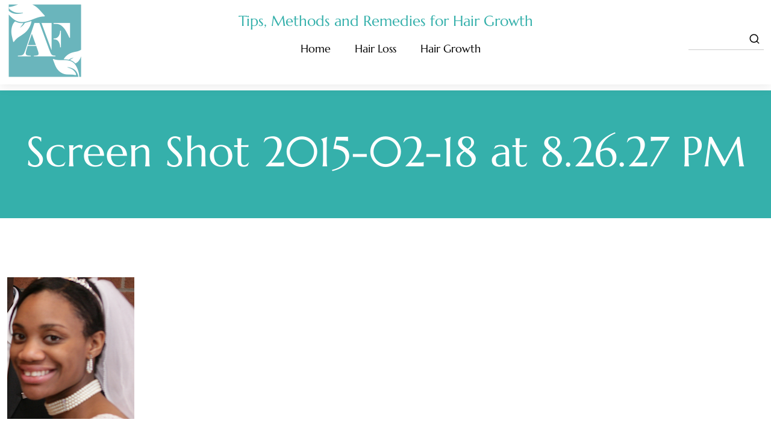

--- FILE ---
content_type: text/html; charset=UTF-8
request_url: https://alopeciafree.com/about-me/screen-shot-2015-02-18-at-8-26-27-pm/
body_size: 10320
content:
<!DOCTYPE html><html lang="en"><head> <script type="text/javascript">
var gform;gform||(document.addEventListener("gform_main_scripts_loaded",function(){gform.scriptsLoaded=!0}),window.addEventListener("DOMContentLoaded",function(){gform.domLoaded=!0}),gform={domLoaded:!1,scriptsLoaded:!1,initializeOnLoaded:function(o){gform.domLoaded&&gform.scriptsLoaded?o():!gform.domLoaded&&gform.scriptsLoaded?window.addEventListener("DOMContentLoaded",o):document.addEventListener("gform_main_scripts_loaded",o)},hooks:{action:{},filter:{}},addAction:function(o,n,r,t){gform.addHook("action",o,n,r,t)},addFilter:function(o,n,r,t){gform.addHook("filter",o,n,r,t)},doAction:function(o){gform.doHook("action",o,arguments)},applyFilters:function(o){return gform.doHook("filter",o,arguments)},removeAction:function(o,n){gform.removeHook("action",o,n)},removeFilter:function(o,n,r){gform.removeHook("filter",o,n,r)},addHook:function(o,n,r,t,i){null==gform.hooks[o][n]&&(gform.hooks[o][n]=[]);var e=gform.hooks[o][n];null==i&&(i=n+"_"+e.length),gform.hooks[o][n].push({tag:i,callable:r,priority:t=null==t?10:t})},doHook:function(n,o,r){var t;if(r=Array.prototype.slice.call(r,1),null!=gform.hooks[n][o]&&((o=gform.hooks[n][o]).sort(function(o,n){return o.priority-n.priority}),o.forEach(function(o){"function"!=typeof(t=o.callable)&&(t=window[t]),"action"==n?t.apply(null,r):r[0]=t.apply(null,r)})),"filter"==n)return r[0]},removeHook:function(o,n,t,i){var r;null!=gform.hooks[o][n]&&(r=(r=gform.hooks[o][n]).filter(function(o,n,r){return!!(null!=i&&i!=o.tag||null!=t&&t!=o.priority)}),gform.hooks[o][n]=r)}});
</script>
<meta charset="utf-8"><meta name="viewport" content="width=device-width, initial-scale=1"><meta name='robots' content='index, follow, max-image-preview:large, max-snippet:-1, max-video-preview:-1' /><link media="all" href="https://alopeciafree.com/wp-content/cache/autoptimize/css/autoptimize_969ccd9ac0106247ed473d096aeefeb6.css" rel="stylesheet" /><title>Screen Shot 2015-02-18 at 8.26.27 PM - Alopecia Free</title><link rel="canonical" href="https://alopeciafree.com/about-me/screen-shot-2015-02-18-at-8-26-27-pm/" /><meta property="og:locale" content="en_US" /><meta property="og:type" content="article" /><meta property="og:title" content="Screen Shot 2015-02-18 at 8.26.27 PM - Alopecia Free" /><meta property="og:url" content="https://alopeciafree.com/about-me/screen-shot-2015-02-18-at-8-26-27-pm/" /><meta property="og:site_name" content="Alopecia Free" /><meta property="og:image" content="https://alopeciafree.com/about-me/screen-shot-2015-02-18-at-8-26-27-pm" /><meta property="og:image:width" content="211" /><meta property="og:image:height" content="235" /><meta property="og:image:type" content="image/png" /> <script type="application/ld+json" class="yoast-schema-graph">{"@context":"https://schema.org","@graph":[{"@type":"WebPage","@id":"https://alopeciafree.com/about-me/screen-shot-2015-02-18-at-8-26-27-pm/","url":"https://alopeciafree.com/about-me/screen-shot-2015-02-18-at-8-26-27-pm/","name":"Screen Shot 2015-02-18 at 8.26.27 PM - Alopecia Free","isPartOf":{"@id":"https://alopeciafree.com/#website"},"primaryImageOfPage":{"@id":"https://alopeciafree.com/about-me/screen-shot-2015-02-18-at-8-26-27-pm/#primaryimage"},"image":{"@id":"https://alopeciafree.com/about-me/screen-shot-2015-02-18-at-8-26-27-pm/#primaryimage"},"thumbnailUrl":"https://alopeciafree.com/wp-content/uploads/2015/02/Screen-Shot-2015-02-18-at-8.26.27-PM.png","datePublished":"2015-03-03T23:02:33+00:00","dateModified":"2015-03-03T23:02:33+00:00","breadcrumb":{"@id":"https://alopeciafree.com/about-me/screen-shot-2015-02-18-at-8-26-27-pm/#breadcrumb"},"inLanguage":"en-US","potentialAction":[{"@type":"ReadAction","target":["https://alopeciafree.com/about-me/screen-shot-2015-02-18-at-8-26-27-pm/"]}]},{"@type":"ImageObject","inLanguage":"en-US","@id":"https://alopeciafree.com/about-me/screen-shot-2015-02-18-at-8-26-27-pm/#primaryimage","url":"https://alopeciafree.com/wp-content/uploads/2015/02/Screen-Shot-2015-02-18-at-8.26.27-PM.png","contentUrl":"https://alopeciafree.com/wp-content/uploads/2015/02/Screen-Shot-2015-02-18-at-8.26.27-PM.png","width":211,"height":235},{"@type":"BreadcrumbList","@id":"https://alopeciafree.com/about-me/screen-shot-2015-02-18-at-8-26-27-pm/#breadcrumb","itemListElement":[{"@type":"ListItem","position":1,"name":"Home","item":"https://alopeciafree.com/"},{"@type":"ListItem","position":2,"name":"About Me","item":"https://alopeciafree.com/about-me/"},{"@type":"ListItem","position":3,"name":"Screen Shot 2015-02-18 at 8.26.27 PM"}]},{"@type":"WebSite","@id":"https://alopeciafree.com/#website","url":"https://alopeciafree.com/","name":"Alopecia Free","description":"Tips, Methods and Remedies for Hair Growth","potentialAction":[{"@type":"SearchAction","target":{"@type":"EntryPoint","urlTemplate":"https://alopeciafree.com/?s={search_term_string}"},"query-input":"required name=search_term_string"}],"inLanguage":"en-US"}]}</script> <link rel='dns-prefetch' href='//cdnjs.cloudflare.com' /><link rel="alternate" type="application/rss+xml" title="Alopecia Free &raquo; Screen Shot 2015-02-18 at 8.26.27 PM Comments Feed" href="https://alopeciafree.com/about-me/screen-shot-2015-02-18-at-8-26-27-pm/feed/" />  <script src="//www.googletagmanager.com/gtag/js?id=UA-30501294-5"  data-cfasync="false" data-wpfc-render="false" type="text/javascript" async></script> <script data-cfasync="false" data-wpfc-render="false" type="text/javascript">var mi_version = '8.14.1';
				var mi_track_user = true;
				var mi_no_track_reason = '';
				
								var disableStrs = [
															'ga-disable-UA-30501294-5',
									];

				/* Function to detect opted out users */
				function __gtagTrackerIsOptedOut() {
					for (var index = 0; index < disableStrs.length; index++) {
						if (document.cookie.indexOf(disableStrs[index] + '=true') > -1) {
							return true;
						}
					}

					return false;
				}

				/* Disable tracking if the opt-out cookie exists. */
				if (__gtagTrackerIsOptedOut()) {
					for (var index = 0; index < disableStrs.length; index++) {
						window[disableStrs[index]] = true;
					}
				}

				/* Opt-out function */
				function __gtagTrackerOptout() {
					for (var index = 0; index < disableStrs.length; index++) {
						document.cookie = disableStrs[index] + '=true; expires=Thu, 31 Dec 2099 23:59:59 UTC; path=/';
						window[disableStrs[index]] = true;
					}
				}

				if ('undefined' === typeof gaOptout) {
					function gaOptout() {
						__gtagTrackerOptout();
					}
				}
								window.dataLayer = window.dataLayer || [];

				window.MonsterInsightsDualTracker = {
					helpers: {},
					trackers: {},
				};
				if (mi_track_user) {
					function __gtagDataLayer() {
						dataLayer.push(arguments);
					}

					function __gtagTracker(type, name, parameters) {
						if (!parameters) {
							parameters = {};
						}

						if (parameters.send_to) {
							__gtagDataLayer.apply(null, arguments);
							return;
						}

						if (type === 'event') {
							
														parameters.send_to = monsterinsights_frontend.ua;
							__gtagDataLayer(type, name, parameters);
													} else {
							__gtagDataLayer.apply(null, arguments);
						}
					}

					__gtagTracker('js', new Date());
					__gtagTracker('set', {
						'developer_id.dZGIzZG': true,
											});
															__gtagTracker('config', 'UA-30501294-5', {"forceSSL":"true"} );
										window.gtag = __gtagTracker;										(function () {
						/* https://developers.google.com/analytics/devguides/collection/analyticsjs/ */
						/* ga and __gaTracker compatibility shim. */
						var noopfn = function () {
							return null;
						};
						var newtracker = function () {
							return new Tracker();
						};
						var Tracker = function () {
							return null;
						};
						var p = Tracker.prototype;
						p.get = noopfn;
						p.set = noopfn;
						p.send = function () {
							var args = Array.prototype.slice.call(arguments);
							args.unshift('send');
							__gaTracker.apply(null, args);
						};
						var __gaTracker = function () {
							var len = arguments.length;
							if (len === 0) {
								return;
							}
							var f = arguments[len - 1];
							if (typeof f !== 'object' || f === null || typeof f.hitCallback !== 'function') {
								if ('send' === arguments[0]) {
									var hitConverted, hitObject = false, action;
									if ('event' === arguments[1]) {
										if ('undefined' !== typeof arguments[3]) {
											hitObject = {
												'eventAction': arguments[3],
												'eventCategory': arguments[2],
												'eventLabel': arguments[4],
												'value': arguments[5] ? arguments[5] : 1,
											}
										}
									}
									if ('pageview' === arguments[1]) {
										if ('undefined' !== typeof arguments[2]) {
											hitObject = {
												'eventAction': 'page_view',
												'page_path': arguments[2],
											}
										}
									}
									if (typeof arguments[2] === 'object') {
										hitObject = arguments[2];
									}
									if (typeof arguments[5] === 'object') {
										Object.assign(hitObject, arguments[5]);
									}
									if ('undefined' !== typeof arguments[1].hitType) {
										hitObject = arguments[1];
										if ('pageview' === hitObject.hitType) {
											hitObject.eventAction = 'page_view';
										}
									}
									if (hitObject) {
										action = 'timing' === arguments[1].hitType ? 'timing_complete' : hitObject.eventAction;
										hitConverted = mapArgs(hitObject);
										__gtagTracker('event', action, hitConverted);
									}
								}
								return;
							}

							function mapArgs(args) {
								var arg, hit = {};
								var gaMap = {
									'eventCategory': 'event_category',
									'eventAction': 'event_action',
									'eventLabel': 'event_label',
									'eventValue': 'event_value',
									'nonInteraction': 'non_interaction',
									'timingCategory': 'event_category',
									'timingVar': 'name',
									'timingValue': 'value',
									'timingLabel': 'event_label',
									'page': 'page_path',
									'location': 'page_location',
									'title': 'page_title',
								};
								for (arg in args) {
																		if (!(!args.hasOwnProperty(arg) || !gaMap.hasOwnProperty(arg))) {
										hit[gaMap[arg]] = args[arg];
									} else {
										hit[arg] = args[arg];
									}
								}
								return hit;
							}

							try {
								f.hitCallback();
							} catch (ex) {
							}
						};
						__gaTracker.create = newtracker;
						__gaTracker.getByName = newtracker;
						__gaTracker.getAll = function () {
							return [];
						};
						__gaTracker.remove = noopfn;
						__gaTracker.loaded = true;
						window['__gaTracker'] = __gaTracker;
					})();
									} else {
										console.log("");
					(function () {
						function __gtagTracker() {
							return null;
						}

						window['__gtagTracker'] = __gtagTracker;
						window['gtag'] = __gtagTracker;
					})();
									}</script>  <script type="text/javascript">window._wpemojiSettings = {"baseUrl":"https:\/\/s.w.org\/images\/core\/emoji\/14.0.0\/72x72\/","ext":".png","svgUrl":"https:\/\/s.w.org\/images\/core\/emoji\/14.0.0\/svg\/","svgExt":".svg","source":{"concatemoji":"https:\/\/alopeciafree.com\/wp-includes\/js\/wp-emoji-release.min.js?ver=6.2.8"}};
/*! This file is auto-generated */
!function(e,a,t){var n,r,o,i=a.createElement("canvas"),p=i.getContext&&i.getContext("2d");function s(e,t){p.clearRect(0,0,i.width,i.height),p.fillText(e,0,0);e=i.toDataURL();return p.clearRect(0,0,i.width,i.height),p.fillText(t,0,0),e===i.toDataURL()}function c(e){var t=a.createElement("script");t.src=e,t.defer=t.type="text/javascript",a.getElementsByTagName("head")[0].appendChild(t)}for(o=Array("flag","emoji"),t.supports={everything:!0,everythingExceptFlag:!0},r=0;r<o.length;r++)t.supports[o[r]]=function(e){if(p&&p.fillText)switch(p.textBaseline="top",p.font="600 32px Arial",e){case"flag":return s("\ud83c\udff3\ufe0f\u200d\u26a7\ufe0f","\ud83c\udff3\ufe0f\u200b\u26a7\ufe0f")?!1:!s("\ud83c\uddfa\ud83c\uddf3","\ud83c\uddfa\u200b\ud83c\uddf3")&&!s("\ud83c\udff4\udb40\udc67\udb40\udc62\udb40\udc65\udb40\udc6e\udb40\udc67\udb40\udc7f","\ud83c\udff4\u200b\udb40\udc67\u200b\udb40\udc62\u200b\udb40\udc65\u200b\udb40\udc6e\u200b\udb40\udc67\u200b\udb40\udc7f");case"emoji":return!s("\ud83e\udef1\ud83c\udffb\u200d\ud83e\udef2\ud83c\udfff","\ud83e\udef1\ud83c\udffb\u200b\ud83e\udef2\ud83c\udfff")}return!1}(o[r]),t.supports.everything=t.supports.everything&&t.supports[o[r]],"flag"!==o[r]&&(t.supports.everythingExceptFlag=t.supports.everythingExceptFlag&&t.supports[o[r]]);t.supports.everythingExceptFlag=t.supports.everythingExceptFlag&&!t.supports.flag,t.DOMReady=!1,t.readyCallback=function(){t.DOMReady=!0},t.supports.everything||(n=function(){t.readyCallback()},a.addEventListener?(a.addEventListener("DOMContentLoaded",n,!1),e.addEventListener("load",n,!1)):(e.attachEvent("onload",n),a.attachEvent("onreadystatechange",function(){"complete"===a.readyState&&t.readyCallback()})),(e=t.source||{}).concatemoji?c(e.concatemoji):e.wpemoji&&e.twemoji&&(c(e.twemoji),c(e.wpemoji)))}(window,document,window._wpemojiSettings);</script> <link rel='stylesheet' id='font-awsome-min-css' href='https://cdnjs.cloudflare.com/ajax/libs/font-awesome/4.7.0/css/font-awesome.min.css?ver=6.2.8' type='text/css' media='all' /> <script data-cfasync="false" data-wpfc-render="false" type="text/javascript" id='monsterinsights-frontend-script-js-extra'>var monsterinsights_frontend = {"js_events_tracking":"true","download_extensions":"doc,pdf,ppt,zip,xls,docx,pptx,xlsx","inbound_paths":"[]","home_url":"https:\/\/alopeciafree.com","hash_tracking":"false","ua":"UA-30501294-5","v4_id":""};</script> <link rel="https://api.w.org/" href="https://alopeciafree.com/wp-json/" /><link rel="alternate" type="application/json" href="https://alopeciafree.com/wp-json/wp/v2/media/908" /><link rel="EditURI" type="application/rsd+xml" title="RSD" href="https://alopeciafree.com/xmlrpc.php?rsd" /><link rel="wlwmanifest" type="application/wlwmanifest+xml" href="https://alopeciafree.com/wp-includes/wlwmanifest.xml" /><meta name="generator" content="WordPress 6.2.8" /><link rel='shortlink' href='https://alopeciafree.com/?p=908' /><link rel="alternate" type="application/json+oembed" href="https://alopeciafree.com/wp-json/oembed/1.0/embed?url=https%3A%2F%2Falopeciafree.com%2Fabout-me%2Fscreen-shot-2015-02-18-at-8-26-27-pm%2F" /><link rel="alternate" type="text/xml+oembed" href="https://alopeciafree.com/wp-json/oembed/1.0/embed?url=https%3A%2F%2Falopeciafree.com%2Fabout-me%2Fscreen-shot-2015-02-18-at-8-26-27-pm%2F&#038;format=xml" /><meta name="follow.[base64]" content="dhXj4RVgYNbRPmtZda36"/> <script>document.documentElement.className = document.documentElement.className.replace( 'no-js', 'js' );</script> <meta name="generator" content="Elementor 3.13.2; features: a11y_improvements, additional_custom_breakpoints; settings: css_print_method-external, google_font-enabled, font_display-auto"><link rel="icon" href="https://alopeciafree.com/wp-content/uploads/2019/05/Logo_final_AF_salad_green-80x80.png" sizes="32x32" /><link rel="icon" href="https://alopeciafree.com/wp-content/uploads/2019/05/Logo_final_AF_salad_green-300x300.png" sizes="192x192" /><link rel="apple-touch-icon" href="https://alopeciafree.com/wp-content/uploads/2019/05/Logo_final_AF_salad_green-300x300.png" /><meta name="msapplication-TileImage" content="https://alopeciafree.com/wp-content/uploads/2019/05/Logo_final_AF_salad_green-300x300.png" /></head><body data-rsssl=1 class="attachment attachment-template-default attachmentid-908 attachment-png sfsi_actvite_theme_flat elementor-default elementor-kit-3141" data-spy="scroll" data-target=".navbar-collapse"><header class="fixed-top"><div class="container"><div class="header_text"><p>Tips, Methods and Remedies for Hair Growth</p></div><nav class="navbar navbar-expand-md"> <a class="navbar-brand" href="https://alopeciafree.com/"> <noscript><img   alt="Alopecia" title="Alopecia" data-src="https://alopeciafree.com/wp-content/uploads/2023/03/Alopecia_logo1.png" class="img-fluid lazyload" src="[data-uri]" /><noscript><img   alt="Alopecia" title="Alopecia" data-src="https://alopeciafree.com/wp-content/uploads/2023/03/Alopecia_logo1.png" class="img-fluid lazyload" src="[data-uri]" /><noscript><img class="img-fluid" src="https://alopeciafree.com/wp-content/uploads/2023/03/Alopecia_logo1.png" alt="Alopecia" title="Alopecia" /></noscript></noscript></noscript><img class="lazyload img-fluid" src='data:image/svg+xml,%3Csvg%20xmlns=%22http://www.w3.org/2000/svg%22%20viewBox=%220%200%20%20%22%3E%3C/svg%3E' data-src="https://alopeciafree.com/wp-content/uploads/2023/03/Alopecia_logo1.png" alt="Alopecia" title="Alopecia" /> </a> <button class="navbar-toggler" type="button" data-bs-toggle="collapse" data-bs-target="#collapsibleNavbar"> <span></span> <span></span> <span></span> </button><div class="collapse navbar-collapse" id="collapsibleNavbar"><ul id="menu-home" class="navbar-nav"><li id="menu-item-3295" class="menu-item menu-item-type-post_type menu-item-object-page menu-item-home menu-item-3295 nav-item"><a href="https://alopeciafree.com/" class="nav-link">Home</a></li><li id="menu-item-3296" class="menu-item menu-item-type-taxonomy menu-item-object-category menu-item-3296 nav-item"><a href="https://alopeciafree.com/category/hair-loss/" class="nav-link">Hair Loss</a></li><li id="menu-item-3297" class="menu-item menu-item-type-taxonomy menu-item-object-category menu-item-3297 nav-item"><a href="https://alopeciafree.com/category/protein-for-hair-growth/" class="nav-link">Hair Growth</a></li></ul></div><div class="header_search_wrap"><form role="search" method="get" id="searchform" class="searchform" action="https://alopeciafree.com/"><div> <label class="screen-reader-text" for="s">Search for:</label> <input type="text" value="" name="s" id="s" /> <input type="submit" id="searchsubmit" value="Search" /></div></form></div></nav></div></header><div class="inner-banner"><div class="container"><h1>Screen Shot 2015-02-18 at 8.26.27 PM</h1></div></div><div class="container my-5 single_page_content content-sec"><div class="row"><div class="col-12"><p class="attachment"><a href='https://alopeciafree.com/wp-content/uploads/2015/02/Screen-Shot-2015-02-18-at-8.26.27-PM.png'><noscript><img width="211" height="235"   alt="" decoding="async" data-src="https://alopeciafree.com/wp-content/uploads/2015/02/Screen-Shot-2015-02-18-at-8.26.27-PM.png" class="attachment-medium size-medium lazyload" src="[data-uri]" /><noscript><img width="211" height="235" src="https://alopeciafree.com/wp-content/uploads/2015/02/Screen-Shot-2015-02-18-at-8.26.27-PM.png" class="attachment-medium size-medium" alt="" decoding="async" /></noscript></noscript><img width="211" height="235" src='data:image/svg+xml,%3Csvg%20xmlns=%22http://www.w3.org/2000/svg%22%20viewBox=%220%200%20211%20235%22%3E%3C/svg%3E' data-src="https://alopeciafree.com/wp-content/uploads/2015/02/Screen-Shot-2015-02-18-at-8.26.27-PM.png" class="lazyload attachment-medium size-medium" alt="" decoding="async" /></a></p></div></div></div><div class="newsletter"><div class="container"><h2>FINDING THE PERFECT TIPS TO CONTROL HAIRFALL IS EASY WITH <span>NEWSLETTER</span></h2><div class="newsletter_form_container"> <script type="text/javascript">var gform;gform||(document.addEventListener("gform_main_scripts_loaded",function(){gform.scriptsLoaded=!0}),window.addEventListener("DOMContentLoaded",function(){gform.domLoaded=!0}),gform={domLoaded:!1,scriptsLoaded:!1,initializeOnLoaded:function(o){gform.domLoaded&&gform.scriptsLoaded?o():!gform.domLoaded&&gform.scriptsLoaded?window.addEventListener("DOMContentLoaded",o):document.addEventListener("gform_main_scripts_loaded",o)},hooks:{action:{},filter:{}},addAction:function(o,n,r,t){gform.addHook("action",o,n,r,t)},addFilter:function(o,n,r,t){gform.addHook("filter",o,n,r,t)},doAction:function(o){gform.doHook("action",o,arguments)},applyFilters:function(o){return gform.doHook("filter",o,arguments)},removeAction:function(o,n){gform.removeHook("action",o,n)},removeFilter:function(o,n,r){gform.removeHook("filter",o,n,r)},addHook:function(o,n,r,t,i){null==gform.hooks[o][n]&&(gform.hooks[o][n]=[]);var e=gform.hooks[o][n];null==i&&(i=n+"_"+e.length),gform.hooks[o][n].push({tag:i,callable:r,priority:t=null==t?10:t})},doHook:function(n,o,r){var t;if(r=Array.prototype.slice.call(r,1),null!=gform.hooks[n][o]&&((o=gform.hooks[n][o]).sort(function(o,n){return o.priority-n.priority}),o.forEach(function(o){"function"!=typeof(t=o.callable)&&(t=window[t]),"action"==n?t.apply(null,r):r[0]=t.apply(null,r)})),"filter"==n)return r[0]},removeHook:function(o,n,t,i){var r;null!=gform.hooks[o][n]&&(r=(r=gform.hooks[o][n]).filter(function(o,n,r){return!!(null!=i&&i!=o.tag||null!=t&&t!=o.priority)}),gform.hooks[o][n]=r)}});</script> <div class='gf_browser_chrome gform_wrapper gravity-theme gform-theme--no-framework footer-newsletter_wrapper' data-form-theme='gravity-theme' data-form-index='0' id='gform_wrapper_1' ><form method='post' enctype='multipart/form-data' target='gform_ajax_frame_1' id='gform_1' class='footer-newsletter' action='/about-me/screen-shot-2015-02-18-at-8-26-27-pm/' data-formid='1' novalidate><div class='gform-body gform_body'><div id='gform_fields_1' class='gform_fields top_label form_sublabel_above description_above'><div id="field_1_2"  class="gfield gfield--type-email gfield--width-full gfield_contains_required field_sublabel_above gfield--no-description field_description_above hidden_label gfield_visibility_visible"  data-js-reload="field_1_2"><label class='gfield_label gform-field-label' for='input_1_2' >Enter your email here<span class="gfield_required"><span class="gfield_required gfield_required_text">(Required)</span></span></label><div class='ginput_container ginput_container_email'> <input name='input_2' id='input_1_2' type='email' value='' class='large'   placeholder='Enter your email here' aria-required="true" aria-invalid="false"  /></div></div></div></div><div class='gform_footer top_label'> <input type='submit' id='gform_submit_button_1' class='gform_button button gform-button--width-full' value='SUBSCRIBE'  onclick='if(window["gf_submitting_1"]){return false;}  if( !jQuery("#gform_1")[0].checkValidity || jQuery("#gform_1")[0].checkValidity()){window["gf_submitting_1"]=true;}  ' onkeypress='if( event.keyCode == 13 ){ if(window["gf_submitting_1"]){return false;} if( !jQuery("#gform_1")[0].checkValidity || jQuery("#gform_1")[0].checkValidity()){window["gf_submitting_1"]=true;}  jQuery("#gform_1").trigger("submit",[true]); }' /> <input type='hidden' name='gform_ajax' value='form_id=1&amp;title=&amp;description=&amp;tabindex=0' /> <input type='hidden' class='gform_hidden' name='is_submit_1' value='1' /> <input type='hidden' class='gform_hidden' name='gform_submit' value='1' /> <input type='hidden' class='gform_hidden' name='gform_unique_id' value='' /> <input type='hidden' class='gform_hidden' name='state_1' value='WyJbXSIsImNhODk1ZDllZGVmM2RjYTE1MWM0MGU4N2ZiYzg4ODQyIl0=' /> <input type='hidden' class='gform_hidden' name='gform_target_page_number_1' id='gform_target_page_number_1' value='0' /> <input type='hidden' class='gform_hidden' name='gform_source_page_number_1' id='gform_source_page_number_1' value='1' /> <input type='hidden' name='gform_field_values' value='' /></div></form></div> <iframe style='display:none;width:0px;height:0px;' src='about:blank' name='gform_ajax_frame_1' id='gform_ajax_frame_1' title='This iframe contains the logic required to handle Ajax powered Gravity Forms.'></iframe> <script type="text/javascript">gform.initializeOnLoaded( function() {gformInitSpinner( 1, 'https://alopeciafree.com/wp-content/plugins/gravityforms/images/spinner.svg', true );jQuery('#gform_ajax_frame_1').on('load',function(){var contents = jQuery(this).contents().find('*').html();var is_postback = contents.indexOf('GF_AJAX_POSTBACK') >= 0;if(!is_postback){return;}var form_content = jQuery(this).contents().find('#gform_wrapper_1');var is_confirmation = jQuery(this).contents().find('#gform_confirmation_wrapper_1').length > 0;var is_redirect = contents.indexOf('gformRedirect(){') >= 0;var is_form = form_content.length > 0 && ! is_redirect && ! is_confirmation;var mt = parseInt(jQuery('html').css('margin-top'), 10) + parseInt(jQuery('body').css('margin-top'), 10) + 100;if(is_form){jQuery('#gform_wrapper_1').html(form_content.html());if(form_content.hasClass('gform_validation_error')){jQuery('#gform_wrapper_1').addClass('gform_validation_error');} else {jQuery('#gform_wrapper_1').removeClass('gform_validation_error');}setTimeout( function() { /* delay the scroll by 50 milliseconds to fix a bug in chrome */  }, 50 );if(window['gformInitDatepicker']) {gformInitDatepicker();}if(window['gformInitPriceFields']) {gformInitPriceFields();}var current_page = jQuery('#gform_source_page_number_1').val();gformInitSpinner( 1, 'https://alopeciafree.com/wp-content/plugins/gravityforms/images/spinner.svg', true );jQuery(document).trigger('gform_page_loaded', [1, current_page]);window['gf_submitting_1'] = false;}else if(!is_redirect){var confirmation_content = jQuery(this).contents().find('.GF_AJAX_POSTBACK').html();if(!confirmation_content){confirmation_content = contents;}setTimeout(function(){jQuery('#gform_wrapper_1').replaceWith(confirmation_content);jQuery(document).trigger('gform_confirmation_loaded', [1]);window['gf_submitting_1'] = false;wp.a11y.speak(jQuery('#gform_confirmation_message_1').text());}, 50);}else{jQuery('#gform_1').append(contents);if(window['gformRedirect']) {gformRedirect();}}jQuery(document).trigger('gform_post_render', [1, current_page]);} );} );</script> </div></div></div><footer id="footer"><div class="container"><div class="row"><div class="col-sm-2 col-md-2 col-lg-2"><div class="logo_social_icons"> <a href="https://alopeciafree.com"> <noscript><img   alt="Alopecia" title="Alopecia" data-src="https://alopeciafree.com/wp-content/uploads/2023/03/Alopecia_logo1.png" class="img-fluid lazyload" src="[data-uri]" /><noscript><img   alt="Alopecia" title="Alopecia" data-src="https://alopeciafree.com/wp-content/uploads/2023/03/Alopecia_logo1.png" class="img-fluid lazyload" src="[data-uri]" /><noscript><img class="img-fluid" src="https://alopeciafree.com/wp-content/uploads/2023/03/Alopecia_logo1.png" alt="Alopecia" title="Alopecia" /></noscript></noscript></noscript><img class="lazyload img-fluid" src='data:image/svg+xml,%3Csvg%20xmlns=%22http://www.w3.org/2000/svg%22%20viewBox=%220%200%20%20%22%3E%3C/svg%3E' data-src="https://alopeciafree.com/wp-content/uploads/2023/03/Alopecia_logo1.png" alt="Alopecia" title="Alopecia" /> </a><div class="social_icons"><ul><li> <a href="https://www.youtube.com/user/AlopeciaFreeWithJass" target="_blank" class="youtube"> <svg width="24" height="24" viewBox="0 0 24 24" fill="none" xmlns="http://www.w3.org/2000/svg"> <path d="M22.54 6.42C22.4212 5.94541 22.1793 5.51057 21.8387 5.15941C21.498 4.80824 21.0708 4.55318 20.6 4.42C18.88 4 12 4 12 4C12 4 5.12002 4 3.40002 4.46C2.92927 4.59318 2.502 4.84824 2.16137 5.19941C1.82074 5.55057 1.57881 5.98541 1.46002 6.46C1.14524 8.20556 0.991258 9.97631 1.00002 11.75C0.988802 13.537 1.14279 15.3213 1.46002 17.08C1.59098 17.5398 1.83833 17.9581 2.17817 18.2945C2.518 18.6308 2.93884 18.8738 3.40002 19C5.12002 19.46 12 19.46 12 19.46C12 19.46 18.88 19.46 20.6 19C21.0708 18.8668 21.498 18.6118 21.8387 18.2606C22.1793 17.9094 22.4212 17.4746 22.54 17C22.8524 15.2676 23.0063 13.5103 23 11.75C23.0112 9.96295 22.8573 8.1787 22.54 6.42Z" stroke="white" stroke-width="2" stroke-linecap="round" stroke-linejoin="round" /> <path d="M9.75 15.0205L15.5 11.7505L9.75 8.48047V15.0205Z" stroke="white" stroke-width="2" stroke-linecap="round" stroke-linejoin="round" /> </svg> </a></li></ul></div></div></div><div class="col-sm-4 col-md-2 col-lg-2"><div class="home navbar-collapse footer-menu"><ul id="menu-footer" class="menu"><li id="menu-item-3284" class="menu-item menu-item-type-taxonomy menu-item-object-category menu-item-3284 nav-item"><a href="https://alopeciafree.com/category/hair-loss/" class="nav-link">Hair Loss</a></li><li id="menu-item-3285" class="menu-item menu-item-type-taxonomy menu-item-object-category menu-item-3285 nav-item"><a href="https://alopeciafree.com/category/natural-hair-growth/" class="nav-link">Hair Growth</a></li><li id="menu-item-2652" class="menu-item menu-item-type-post_type menu-item-object-page menu-item-2652 nav-item"><a href="https://alopeciafree.com/about-me/" class="nav-link">About Me</a></li></ul></div></div><div class="col-sm-5 col-md-3 col-lg-3"><div class="home navbar-collapse footer-menu"><ul id="menu-footer-menu-2" class="menu"><li id="menu-item-3337" class="menu-item menu-item-type-taxonomy menu-item-object-category menu-item-3337 nav-item"><a href="https://alopeciafree.com/category/oils-and-butters-for-hair-growth/" class="nav-link">Oils and Butters For Hair</a></li><li id="menu-item-3338" class="menu-item menu-item-type-post_type menu-item-object-page menu-item-3338 nav-item"><a href="https://alopeciafree.com/hair-growth-videos/" class="nav-link">Hair Growth Videos</a></li><li id="menu-item-3339" class="menu-item menu-item-type-taxonomy menu-item-object-category menu-item-3339 nav-item"><a href="https://alopeciafree.com/category/natural-hair-styles/" class="nav-link">Natural Hair Styles</a></li><li id="menu-item-3340" class="menu-item menu-item-type-taxonomy menu-item-object-category menu-item-3340 nav-item"><a href="https://alopeciafree.com/category/vitamins-for-hair-growth/" class="nav-link">Vitamins</a></li><li id="menu-item-3341" class="menu-item menu-item-type-taxonomy menu-item-object-category menu-item-3341 nav-item"><a href="https://alopeciafree.com/category/protein-for-hair-growth/" class="nav-link">Protein</a></li><li id="menu-item-3342" class="menu-item menu-item-type-taxonomy menu-item-object-category menu-item-3342 nav-item"><a href="https://alopeciafree.com/category/diet/" class="nav-link">Diet</a></li></ul></div></div><div class="col-sm-12 col-md-4 col-lg-4"><h2 class="insta_title">Instagram Feed</h2> <a href="https://www.instagram.com/alopeciafreewithjass/" target="_blank"> <noscript><img   alt="Instagram" title="Instagram" data-src="https://alopeciafree.com/wp-content/themes/alopecia/assets/images/Instagram_footer.png" class="img-fluid lazyload" src="[data-uri]" /><noscript><img class="img-fluid" src="https://alopeciafree.com/wp-content/themes/alopecia/assets/images/Instagram_footer.png" alt="Instagram" title="Instagram" /></noscript></noscript><img class="lazyload img-fluid" src='data:image/svg+xml,%3Csvg%20xmlns=%22http://www.w3.org/2000/svg%22%20viewBox=%220%200%20%20%22%3E%3C/svg%3E' data-src="https://alopeciafree.com/wp-content/themes/alopecia/assets/images/Instagram_footer.png" alt="Instagram" title="Instagram" /> </a></div></div></div></footer>  <script>jQuery(document).ready(function($) {

        $(window).scroll(function() {
            var scroll = $(window).scrollTop();
            var height = $('.home-banner').outerHeight();
            if (scroll > 80) {
                $("header").css('box-shadow', '0px 2px 10px #eee');
            } else {
                $("header").css('box-shadow', 'none');
            }
        });

        $("header ul li a.nav-link").click(function() {
            $('.navbar-toggler').addClass('collapsed');
            $('.navbar-collapse').removeClass('show');
        });

        $(document).mouseup(function(e) {
            var container = jQuery("header");

            // if the target of the click isn't the container nor a descendant of the container
            if (!container.is(e.target) && container.has(e.target).length === 0) {
                $('header .navbar-collapse').removeClass('show');
            }
        });

        // window.addEventListener('load', () => {
        //     aos.init();
        // });
    });</script> <script>jQuery(document).ready(function() {

        jQuery('.banner_slider_wrap').slick({
            dots: false,
            autoplay: false,
            // autoplaySpeed: 3000,
            arrows: true,
            loop: false
        });

    });
    jQuery('.header_search_wrap form#searchform div input#s').attr('placeholder', 'Search');</script> <div id="fb-root"></div> <script>(function(d, s, id) {
					var js, fjs = d.getElementsByTagName(s)[0];
					if (d.getElementById(id)) return;
					js = d.createElement(s);
					js.id = id;
					js.src = "//connect.facebook.net/en_US/sdk.js#xfbml=1&version=v2.5";
					fjs.parentNode.insertBefore(js, fjs);
				}(document, 'script', 'facebook-jssdk'));</script> <script>window.addEventListener('sfsi_functions_loaded', function() {
    if (typeof sfsi_responsive_toggle == 'function') {
        sfsi_responsive_toggle(0);
        // console.log('sfsi_responsive_toggle');

    }
})</script> <script>window.addEventListener('sfsi_functions_loaded', function() {
            if (typeof sfsi_plugin_version == 'function') {
                sfsi_plugin_version(2.77);
            }
        });

        function sfsi_processfurther(ref) {
            var feed_id = '[base64]';
            var feedtype = 8;
            var email = jQuery(ref).find('input[name="email"]').val();
            var filter = /^([a-zA-Z0-9_\.\-])+\@(([a-zA-Z0-9\-])+\.)+([a-zA-Z0-9]{2,4})+$/;
            if ((email != "Enter your email") && (filter.test(email))) {
                if (feedtype == "8") {
                    var url = "https://api.follow.it/subscription-form/" + feed_id + "/" + feedtype;
                    window.open(url, "popupwindow", "scrollbars=yes,width=1080,height=760");
                    return true;
                }
            } else {
                alert("Please enter email address");
                jQuery(ref).find('input[name="email"]').focus();
                return false;
            }
        }</script> <noscript><style>.lazyload{display:none;}</style></noscript><script data-noptimize="1">window.lazySizesConfig=window.lazySizesConfig||{};window.lazySizesConfig.loadMode=1;</script><script async data-noptimize="1" src='https://alopeciafree.com/wp-content/plugins/autoptimize/classes/external/js/lazysizes.min.js?ao_version=2.6.2'></script> <script type='text/javascript' id='SFSICustomJs-js-extra'>var sfsi_icon_ajax_object = {"ajax_url":"https:\/\/alopeciafree.com\/wp-admin\/admin-ajax.php","plugin_url":"https:\/\/alopeciafree.com\/wp-content\/plugins\/ultimate-social-media-icons\/"};</script> <script type='text/javascript' id='ppress-frontend-script-js-extra'>var pp_ajax_form = {"ajaxurl":"https:\/\/alopeciafree.com\/wp-admin\/admin-ajax.php","confirm_delete":"Are you sure?","deleting_text":"Deleting...","deleting_error":"An error occurred. Please try again.","nonce":"cebbd71374","disable_ajax_form":"false","is_checkout":"0","is_checkout_tax_enabled":"0"};</script> <script type='text/javascript' id='eael-general-js-extra'>var localize = {"ajaxurl":"https:\/\/alopeciafree.com\/wp-admin\/admin-ajax.php","nonce":"b394f41f4d","i18n":{"added":"Added ","compare":"Compare","loading":"Loading..."},"eael_translate_text":{"required_text":"is a required field","invalid_text":"Invalid","billing_text":"Billing","shipping_text":"Shipping","fg_mfp_counter_text":"of"},"page_permalink":"https:\/\/alopeciafree.com\/about-me\/screen-shot-2015-02-18-at-8-26-27-pm\/","cart_redirectition":"yes","cart_page_url":"","el_breakpoints":{"mobile":{"label":"Mobile Portrait","value":767,"default_value":767,"direction":"max","is_enabled":true},"mobile_extra":{"label":"Mobile Landscape","value":880,"default_value":880,"direction":"max","is_enabled":false},"tablet":{"label":"Tablet Portrait","value":1024,"default_value":1024,"direction":"max","is_enabled":true},"tablet_extra":{"label":"Tablet Landscape","value":1200,"default_value":1200,"direction":"max","is_enabled":false},"laptop":{"label":"Laptop","value":1366,"default_value":1366,"direction":"max","is_enabled":false},"widescreen":{"label":"Widescreen","value":2400,"default_value":2400,"direction":"min","is_enabled":false}}};</script> <script type='text/javascript' defer='defer' src='https://alopeciafree.com/wp-includes/js/dist/vendor/wp-polyfill-inert.min.js?ver=3.1.2' id='wp-polyfill-inert-js'></script> <script type='text/javascript' defer='defer' src='https://alopeciafree.com/wp-includes/js/dist/vendor/regenerator-runtime.min.js?ver=0.13.11' id='regenerator-runtime-js'></script> <script type='text/javascript' defer='defer' src='https://alopeciafree.com/wp-includes/js/dist/vendor/wp-polyfill.min.js?ver=3.15.0' id='wp-polyfill-js'></script> <script type='text/javascript' defer='defer' src='https://alopeciafree.com/wp-includes/js/dist/dom-ready.min.js?ver=392bdd43726760d1f3ca' id='wp-dom-ready-js'></script> <script type='text/javascript' defer='defer' src='https://alopeciafree.com/wp-includes/js/dist/hooks.min.js?ver=4169d3cf8e8d95a3d6d5' id='wp-hooks-js'></script> <script type='text/javascript' defer='defer' src='https://alopeciafree.com/wp-includes/js/dist/i18n.min.js?ver=9e794f35a71bb98672ae' id='wp-i18n-js'></script> <script type='text/javascript' id='wp-i18n-js-after'>wp.i18n.setLocaleData( { 'text direction\u0004ltr': [ 'ltr' ] } );</script> <script type='text/javascript' defer='defer' src='https://alopeciafree.com/wp-includes/js/dist/a11y.min.js?ver=ecce20f002eda4c19664' id='wp-a11y-js'></script> <script type='text/javascript' id='gform_gravityforms-js-extra'>var gform_i18n = {"datepicker":{"days":{"monday":"Mo","tuesday":"Tu","wednesday":"We","thursday":"Th","friday":"Fr","saturday":"Sa","sunday":"Su"},"months":{"january":"January","february":"February","march":"March","april":"April","may":"May","june":"June","july":"July","august":"August","september":"September","october":"October","november":"November","december":"December"},"firstDay":1,"iconText":"Select date"}};
var gf_legacy_multi = [];
var gform_gravityforms = {"strings":{"invalid_file_extension":"This type of file is not allowed. Must be one of the following:","delete_file":"Delete this file","in_progress":"in progress","file_exceeds_limit":"File exceeds size limit","illegal_extension":"This type of file is not allowed.","max_reached":"Maximum number of files reached","unknown_error":"There was a problem while saving the file on the server","currently_uploading":"Please wait for the uploading to complete","cancel":"Cancel","cancel_upload":"Cancel this upload","cancelled":"Cancelled"},"vars":{"images_url":"https:\/\/alopeciafree.com\/wp-content\/plugins\/gravityforms\/images"}};
var gf_global = {"gf_currency_config":{"name":"U.S. Dollar","symbol_left":"$","symbol_right":"","symbol_padding":"","thousand_separator":",","decimal_separator":".","decimals":2,"code":"USD"},"base_url":"https:\/\/alopeciafree.com\/wp-content\/plugins\/gravityforms","number_formats":[],"spinnerUrl":"https:\/\/alopeciafree.com\/wp-content\/plugins\/gravityforms\/images\/spinner.svg","version_hash":"8c0f772708995e6d30a5a02d23bdeba5","strings":{"newRowAdded":"New row added.","rowRemoved":"Row removed","formSaved":"The form has been saved.  The content contains the link to return and complete the form."}};</script> <script type='text/javascript' id='gform_gravityforms_theme-js-extra'>var gform_theme_config = {"common":{"form":{"honeypot":{"version_hash":"8c0f772708995e6d30a5a02d23bdeba5"}}},"hmr_dev":"","public_path":"https:\/\/alopeciafree.com\/wp-content\/plugins\/gravityforms\/assets\/js\/dist\/"};</script> <script type="text/javascript">gform.initializeOnLoaded( function() { jQuery(document).on('gform_post_render', function(event, formId, currentPage){if(formId == 1) {if(typeof Placeholders != 'undefined'){
                        Placeholders.enable();
                    }} } );jQuery(document).bind('gform_post_conditional_logic', function(event, formId, fields, isInit){} ) } );</script> <script type="text/javascript">gform.initializeOnLoaded( function() { jQuery(document).trigger('gform_post_render', [1, 1]) } );</script> <script defer src="https://alopeciafree.com/wp-content/cache/autoptimize/js/autoptimize_7d06269a9a9e1b616d30daba074082e1.js"></script></body></html>